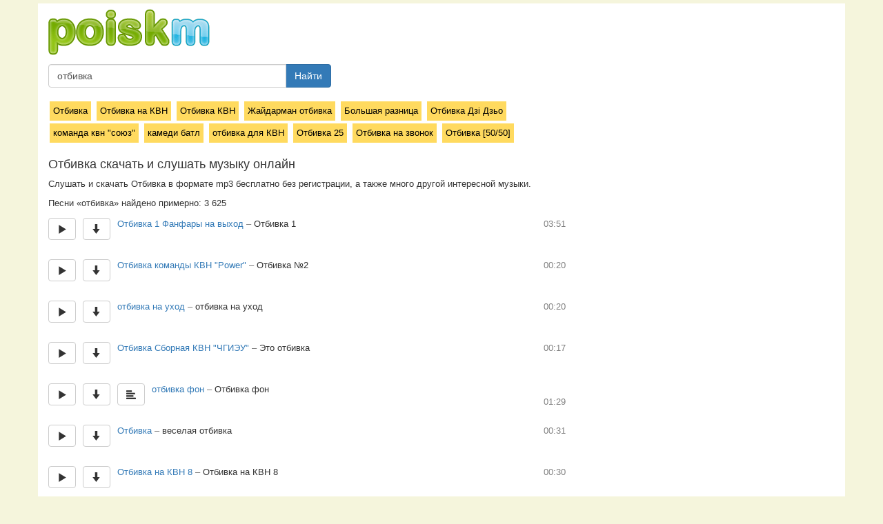

--- FILE ---
content_type: text/html; charset=utf-8
request_url: https://poiskm.net/show/%D0%BE%D1%82%D0%B1%D0%B8%D0%B2%D0%BA%D0%B0
body_size: 10252
content:
<!DOCTYPE html><html lang="ru">
  <head>
    <meta http-equiv="content-type" content="text/html; charset=utf-8" />
	<title>Отбивка - слушать онлайн и скачать музыку бесплатно  - песни</title>
	<link href="/favicon.ico" rel="shortcut icon">
		
		
	<meta name="description" content="Скачать и слушать Отбивка, отбивка, Отбивка на КВН, Отбивка 9, Отбивка КВН, Отбивка №2, отбивка на уход, Отбивка Сборная КВН ЧГИЭУ, Отбивка на КВН 8, Отбивка на звонок, отбивка 19, Жайдарман отбивка, Отбивка 11, Отбивка 2, Отбивка 9 крутая трэп, Отбивка - Аня!!!=), отбивка для КВН, Отбивка 1 Фанфары на выход, Отбивка 1, Отбивка команды КВН Power, Это отбивка, отбивка фон , Отбивка фон, Отбивка , веселая отбивка, Отбивка КВН Dave #8">	
	
		
		
	<meta name="viewport" content="width=device-width, initial-scale=1">
	<link rel="stylesheet" href="https://yastatic.net/bootstrap/3.3.1/css/bootstrap.min.css" type="text/css" media="screen" />
	
	<link rel="stylesheet" href="/i/s.css?v=2.1.5" />
	
	<meta name="skype_toolbar" content="skype_toolbar_parser_compatible" />

	<script type="text/javascript" src="https://yastatic.net/jquery/2.1.3/jquery.min.js"></script>
	<script type="text/javascript" src="https://yastatic.net/bootstrap/3.3.1/js/bootstrap.min.js"></script>
	<script type="text/javascript" src="/i/jquery.pjax.js"></script>
	
	<meta name="yandex-verification" content="e93ea39879f7563f" />
	
		
	
	<script type="text/javascript" src="/i/frogorobot_3.js?a1"></script>
	
		  <script src="/i/mediaelementjs/mediaelement-and-player.min.js"></script>		
		

	<link rel="stylesheet" href="/i/mediaelementjs/mediaelementplayer.min.css" />
	<script>
		var test_mode = false;
		
				var json_q = 'отбивка';
				
		var afrog = '7ea40fe617b0f3d454b00d13e71f527a';
		var welcome_page = false;
		
	</script>
	
	<style>


	
	</style>
	
  </head>
  <body>
  <div id="progress-load-page"><div id="progress-load-page-line"></div></div>
  
<div class="allpage">
  
<div id="pjax-container">


	<div class="container main">

<div id="head5">
	<div>
			<a href="/"><img src="/i/poiskm-new4.png" alt="poiskm.net" title="poiskm.net - скачать музыку, слушать онлайн, поиск"></a>
	</div>
	<div>
		<form class="navbar-form navbar-left" role="search" action="/" method="get">
					<input type="hidden" value="searchredirect" name="do">
					<div class="input-group searchinputmy">
						<input type="text" class="form-control search_text" placeholder="Название песни" name="q" value="отбивка">
						<span class="input-group-btn">
							<button type="button" class="btn btn-primary searchgo">Найти</button>
						</span>
					</div>				
		</form>
	</div>
</div>


<div class="row page">
<div class="col-md-8">



	
	
	

	<div class="similar_block"><a class="similaritem" href="/show/отбивка">Отбивка</a> <a class="similaritem" href="/show/отбивка-на-квн">Отбивка на КВН</a> <a class="similaritem" href="/show/отбивка-квн">Отбивка КВН</a> <a class="similaritem" href="/show/жайдарман-отбивка">Жайдарман отбивка</a> <a class="similaritem" href="/show/большая-разница">Большая разница</a> <a class="similaritem" href="/show/отбивка-дз-дзьо">Отбивка Дзі Дзьо </a> <a class="similaritem" href="/show/команда-квн-союз">команда квн "союз"</a> <a class="similaritem" href="/show/камеди-батл">камеди батл</a> <a class="similaritem" href="/show/отбивка-для-квн">отбивка для КВН</a> <a class="similaritem" href="/show/отбивка-25">Отбивка 25</a> <a class="similaritem" href="/show/отбивка-на-звонок">Отбивка на звонок</a> <a class="similaritem" href="/show/отбивка-50-50">Отбивка [50/50]</a> </div><h1 id="h1">Отбивка скачать и слушать музыку онлайн</h1>
<p>Cлушать и скачать Отбивка в формате mp3 бесплатно без регистрации, а также много другой интересной музыки.</p><div id="qinfo"></div>Песни «отбивка» найдено примерно: 3  625  <script>var q_search="отбивка";</script><div id="ajax-list"><div id="song-84908651_270596668" data-songid="84908651_270596668" class="title_wrap">
<div>	
<span title="Слушать онлайн" id="play-84908651_270596668" data-songid="84908651_270596668" data-djson="" data-artist="отбивка-1-фанфары-на-выход" data-title="отбивка-1" data-songhash="2649c80aa7d1b700b16be6dc80f99fe4" data-number="1" class="px btn-default play btn play_n_1">
<span class="glyphicon glyphicon-play" aria-hidden="true"></span>
</span>

<span class="px">
<a title="Скачать" id="audio_src_84908651_270596668" data-songid=84908651_270596668 data-hrf="" download="download" target="_blank" class="btn-default btn download"><span class="glyphicon glyphicon-arrow-down" aria-hidden="true"></span></a>
</span><span class="songname px"><a data-searchitq="отбивка-1-фанфары-на-выход" class="artist-name searchit" href="/show/отбивка-1-фанфары-на-выход">Отбивка 1 Фанфары на выход</a><span class="dash"> – </span><span class="title-name">Отбивка 1</span></span>

<span class="duration">03:51</span>
</div>
<div id="song_info-84908651_270596668" class="song_info"></div>

</div>
<div class="bline"></div><div id="song-59589347_240623710" data-songid="59589347_240623710" class="title_wrap">
<div>	
<span title="Слушать онлайн" id="play-59589347_240623710" data-songid="59589347_240623710" data-djson="" data-artist="отбивка-команды-квн-power" data-title="отбивка-2" data-songhash="2f90b714f951f79391a3d7c980416ad9" data-number="2" class="px btn-default play btn play_n_2">
<span class="glyphicon glyphicon-play" aria-hidden="true"></span>
</span>

<span class="px">
<a title="Скачать" id="audio_src_59589347_240623710" data-songid=59589347_240623710 data-hrf="" download="download" target="_blank" class="btn-default btn download"><span class="glyphicon glyphicon-arrow-down" aria-hidden="true"></span></a>
</span><span class="songname px"><a data-searchitq="отбивка-команды-квн-power" class="artist-name searchit" href="#">Отбивка команды КВН "Power"</a><span class="dash"> – </span><span class="title-name">Отбивка №2</span></span>

<span class="duration">00:20</span>
</div>
<div id="song_info-59589347_240623710" class="song_info"></div>

</div>
<div class="bline"></div><div id="song-101139351_174019180" data-songid="101139351_174019180" class="title_wrap">
<div>	
<span title="Слушать онлайн" id="play-101139351_174019180" data-songid="101139351_174019180" data-djson="" data-artist="отбивка-на-уход" data-title="отбивка-на-уход" data-songhash="35e0211f61069cfbae7a148a3af1023b" data-number="3" class="px btn-default play btn play_n_3">
<span class="glyphicon glyphicon-play" aria-hidden="true"></span>
</span>

<span class="px">
<a title="Скачать" id="audio_src_101139351_174019180" data-songid=101139351_174019180 data-hrf="" download="download" target="_blank" class="btn-default btn download"><span class="glyphicon glyphicon-arrow-down" aria-hidden="true"></span></a>
</span><span class="songname px"><a data-searchitq="отбивка-на-уход" class="artist-name searchit" href="/show/отбивка-на-уход">отбивка на уход</a><span class="dash"> – </span><span class="title-name">отбивка на уход</span></span>

<span class="duration">00:20</span>
</div>
<div id="song_info-101139351_174019180" class="song_info"></div>

</div>
<div class="bline"></div><div id="song-104741072_275120524" data-songid="104741072_275120524" class="title_wrap">
<div>	
<span title="Слушать онлайн" id="play-104741072_275120524" data-songid="104741072_275120524" data-djson="" data-artist="отбивка-сборная-квн-чгиэу" data-title="это-отбивка" data-songhash="e6aedf0804f5b9360538f380677f21e2" data-number="4" class="px btn-default play btn play_n_4">
<span class="glyphicon glyphicon-play" aria-hidden="true"></span>
</span>

<span class="px">
<a title="Скачать" id="audio_src_104741072_275120524" data-songid=104741072_275120524 data-hrf="" download="download" target="_blank" class="btn-default btn download"><span class="glyphicon glyphicon-arrow-down" aria-hidden="true"></span></a>
</span><span class="songname px"><a data-searchitq="отбивка-сборная-квн-чгиэу" class="artist-name searchit" href="/show/отбивка-сборная-квн-чгиэу">Отбивка Сборная КВН "ЧГИЭУ"</a><span class="dash"> – </span><span class="title-name">Это отбивка</span></span>

<span class="duration">00:17</span>
</div>
<div id="song_info-104741072_275120524" class="song_info"></div>

</div>
<div class="bline"></div><div id="song-350723557_441928281" data-songid="350723557_441928281" class="title_wrap">
<div>	
<span title="Слушать онлайн" id="play-350723557_441928281" data-songid="350723557_441928281" data-djson="" data-artist="отбивка-фон" data-title="отбивка-фон" data-songhash="f7903306c1a165c1944e480afe740e4e" data-number="5" class="px btn-default play btn play_n_5">
<span class="glyphicon glyphicon-play" aria-hidden="true"></span>
</span>

<span class="px">
<a title="Скачать" id="audio_src_350723557_441928281" data-songid=350723557_441928281 data-hrf="" download="download" target="_blank" class="btn-default btn download"><span class="glyphicon glyphicon-arrow-down" aria-hidden="true"></span></a>
</span><span class="px">
<a data-lyrid="150860992" class="lyrlink btn-default btn" title="Текст песни"><span class="glyphicon glyphicon-align-left" aria-hidden="true"></span></a>
</span><span class="songname px"><a data-searchitq="отбивка-фон" class="artist-name searchit" href="/show/отбивка-фон">отбивка фон </a><span class="dash"> – </span><span class="title-name">Отбивка фон</span></span>

<span class="duration">01:29</span>
</div>
<div id="song_info-350723557_441928281" class="song_info"></div>

</div>
<div class="bline"></div><div id="song-197153928_302328181" data-songid="197153928_302328181" class="title_wrap">
<div>	
<span title="Слушать онлайн" id="play-197153928_302328181" data-songid="197153928_302328181" data-djson="" data-artist="отбивка" data-title="веселая-отбивка" data-songhash="747c2c98887bc683e1b40d3b22e5f98e" data-number="6" class="px btn-default play btn play_n_6">
<span class="glyphicon glyphicon-play" aria-hidden="true"></span>
</span>

<span class="px">
<a title="Скачать" id="audio_src_197153928_302328181" data-songid=197153928_302328181 data-hrf="" download="download" target="_blank" class="btn-default btn download"><span class="glyphicon glyphicon-arrow-down" aria-hidden="true"></span></a>
</span><span class="songname px"><a data-searchitq="отбивка" class="artist-name searchit" href="/show/отбивка">Отбивка </a><span class="dash"> – </span><span class="title-name">веселая отбивка</span></span>

<span class="duration">00:31</span>
</div>
<div id="song_info-197153928_302328181" class="song_info"></div>

</div>
<div class="bline"></div><div id="song-93376442_84571928" data-songid="93376442_84571928" class="title_wrap">
<div>	
<span title="Слушать онлайн" id="play-93376442_84571928" data-songid="93376442_84571928" data-djson="" data-artist="отбивка-на-квн-8" data-title="отбивка-на-квн-8" data-songhash="e132e41b0e80b0dbe40680c0b38b7f63" data-number="7" class="px btn-default play btn play_n_7">
<span class="glyphicon glyphicon-play" aria-hidden="true"></span>
</span>

<span class="px">
<a title="Скачать" id="audio_src_93376442_84571928" data-songid=93376442_84571928 data-hrf="" download="download" target="_blank" class="btn-default btn download"><span class="glyphicon glyphicon-arrow-down" aria-hidden="true"></span></a>
</span><span class="songname px"><a data-searchitq="отбивка-на-квн-8" class="artist-name searchit" href="/show/отбивка-на-квн-8">Отбивка на КВН 8</a><span class="dash"> – </span><span class="title-name">Отбивка на КВН 8</span></span>

<span class="duration">00:30</span>
</div>
<div id="song_info-93376442_84571928" class="song_info"></div>

</div>
<div class="bline"></div><div id="song-222053918_456239058" data-songid="222053918_456239058" class="title_wrap">
<div>	
<span title="Слушать онлайн" id="play-222053918_456239058" data-songid="222053918_456239058" data-djson="" data-artist="отбивка-на-звонок" data-title="отбивка-квн-dave-8" data-songhash="960c0682e1e72394e2e90ff6abd35535" data-number="8" class="px btn-default play btn play_n_8">
<span class="glyphicon glyphicon-play" aria-hidden="true"></span>
</span>

<span class="px">
<a title="Скачать" id="audio_src_222053918_456239058" data-songid=222053918_456239058 data-hrf="" download="download" target="_blank" class="btn-default btn download"><span class="glyphicon glyphicon-arrow-down" aria-hidden="true"></span></a>
</span><span class="songname px"><a data-searchitq="отбивка-на-звонок" class="artist-name searchit" href="/show/отбивка-на-звонок">Отбивка на звонок</a><span class="dash"> – </span><span class="title-name">Отбивка КВН Dave #8</span></span>

<span class="duration">00:37</span>
</div>
<div id="song_info-222053918_456239058" class="song_info"></div>

</div>
<div class="bline"></div><div id="song-154839731_282936995" data-songid="154839731_282936995" class="title_wrap">
<div>	
<span title="Слушать онлайн" id="play-154839731_282936995" data-songid="154839731_282936995" data-djson="" data-artist="отбивка-спокойная" data-title="отбивка" data-songhash="beba81310621c8e044ba31aadefff8bf" data-number="9" class="px btn-default play btn play_n_9">
<span class="glyphicon glyphicon-play" aria-hidden="true"></span>
</span>

<span class="px">
<a title="Скачать" id="audio_src_154839731_282936995" data-songid=154839731_282936995 data-hrf="" download="download" target="_blank" class="btn-default btn download"><span class="glyphicon glyphicon-arrow-down" aria-hidden="true"></span></a>
</span><span class="songname px"><a data-searchitq="отбивка-спокойная" class="artist-name searchit" href="/show/отбивка-спокойная">Отбивка спокойная</a><span class="dash"> – </span><span class="title-name">отбивка</span></span>

<span class="duration">00:18</span>
</div>
<div id="song_info-154839731_282936995" class="song_info"></div>

</div>
<div class="bline"></div><div id="song-261273686_338176980" data-songid="261273686_338176980" class="title_wrap">
<div>	
<span title="Слушать онлайн" id="play-261273686_338176980" data-songid="261273686_338176980" data-djson="" data-artist="отбивка-для-квн" data-title="лучшая-отбивка-mamama" data-songhash="dcd05f102b81fcfec091078f8ac9c8de" data-number="10" class="px btn-default play btn play_n_10">
<span class="glyphicon glyphicon-play" aria-hidden="true"></span>
</span>

<span class="px">
<a title="Скачать" id="audio_src_261273686_338176980" data-songid=261273686_338176980 data-hrf="" download="download" target="_blank" class="btn-default btn download"><span class="glyphicon glyphicon-arrow-down" aria-hidden="true"></span></a>
</span><span class="songname px"><a data-searchitq="отбивка-для-квн" class="artist-name searchit" href="/show/отбивка-для-квн">ОТБИВКА ДЛЯ КВН</a><span class="dash"> – </span><span class="title-name">Лучшая отбивка (Mamama)</span></span>

<span class="duration">00:22</span>
</div>
<div id="song_info-261273686_338176980" class="song_info"></div>

</div>
<div class="bline"></div><div id="song--16481654_74606585" data-songid="-16481654_74606585" class="title_wrap">
<div>	
<span title="Слушать онлайн" id="play--16481654_74606585" data-songid="-16481654_74606585" data-djson="" data-artist="отбивка-команды-квн" data-title="офигенная-отбивка" data-songhash="4377fb5ca05f95c40f6f7f63426eafe9" data-number="11" class="px btn-default play btn play_n_11">
<span class="glyphicon glyphicon-play" aria-hidden="true"></span>
</span>

<span class="px">
<a title="Скачать" id="audio_src_-16481654_74606585" data-songid=-16481654_74606585 data-hrf="" download="download" target="_blank" class="btn-default btn download"><span class="glyphicon glyphicon-arrow-down" aria-hidden="true"></span></a>
</span><span class="songname px"><a data-searchitq="отбивка-команды-квн" class="artist-name searchit" href="/show/отбивка-команды-квн">Отбивка команды КВН </a><span class="dash"> – </span><span class="title-name">офигенная отбивка</span></span>

<span class="duration">00:37</span>
</div>
<div id="song_info--16481654_74606585" class="song_info"></div>

</div>
<div class="bline"></div><div id="song-59920986_190988861" data-songid="59920986_190988861" class="title_wrap">
<div>	
<span title="Слушать онлайн" id="play-59920986_190988861" data-songid="59920986_190988861" data-djson="" data-artist="отбивка-19" data-title="отбивка-19" data-songhash="4ee1e89f7af99c8477d56600c65f8357" data-number="12" class="px btn-default play btn play_n_12">
<span class="glyphicon glyphicon-play" aria-hidden="true"></span>
</span>

<span class="px">
<a title="Скачать" id="audio_src_59920986_190988861" data-songid=59920986_190988861 data-hrf="" download="download" target="_blank" class="btn-default btn download"><span class="glyphicon glyphicon-arrow-down" aria-hidden="true"></span></a>
</span><span class="songname px"><a data-searchitq="отбивка-19" class="artist-name searchit" href="/show/отбивка-19">отбивка 19</a><span class="dash"> – </span><span class="title-name">отбивка 19</span></span>

<span class="duration">00:15</span>
</div>
<div id="song_info-59920986_190988861" class="song_info"></div>

</div>
<div class="bline"></div><div id="song-139918252_456239105" data-songid="139918252_456239105" class="title_wrap">
<div>	
<span title="Слушать онлайн" id="play-139918252_456239105" data-songid="139918252_456239105" data-djson="" data-artist="отбивка" data-title="19-отбивка-city-lights-lutz" data-songhash="2a6a00f149cc8b0f2494f54674b2ed12" data-number="13" class="px btn-default play btn play_n_13">
<span class="glyphicon glyphicon-play" aria-hidden="true"></span>
</span>

<span class="px">
<a title="Скачать" id="audio_src_139918252_456239105" data-songid=139918252_456239105 data-hrf="" download="download" target="_blank" class="btn-default btn download"><span class="glyphicon glyphicon-arrow-down" aria-hidden="true"></span></a>
</span><span class="songname px"><a data-searchitq="отбивка" class="artist-name searchit" href="/show/отбивка">Отбивка</a><span class="dash"> – </span><span class="title-name">19. Отбивка - City Lights [LutZ]</span></span>

<span class="duration">00:30</span>
</div>
<div id="song_info-139918252_456239105" class="song_info"></div>

</div>
<div class="bline"></div><div id="song-13593400_420324779" data-songid="13593400_420324779" class="title_wrap">
<div>	
<span title="Слушать онлайн" id="play-13593400_420324779" data-songid="13593400_420324779" data-djson="" data-artist="отбивка" data-title="pina-colada-boy-веселая-отбивка" data-songhash="88a277aecef6f987149c70a2d251a9ba" data-number="14" class="px btn-default play btn play_n_14">
<span class="glyphicon glyphicon-play" aria-hidden="true"></span>
</span>

<span class="px">
<a title="Скачать" id="audio_src_13593400_420324779" data-songid=13593400_420324779 data-hrf="" download="download" target="_blank" class="btn-default btn download"><span class="glyphicon glyphicon-arrow-down" aria-hidden="true"></span></a>
</span><span class="songname px"><a data-searchitq="отбивка" class="artist-name searchit" href="/show/отбивка">Отбивка</a><span class="dash"> – </span><span class="title-name">Pina Colada Boy (веселая отбивка)</span></span>

<span class="duration">00:31</span>
</div>
<div id="song_info-13593400_420324779" class="song_info"></div>

</div>
<div class="bline"></div><div id="song-164390790_314470675" data-songid="164390790_314470675" class="title_wrap">
<div>	
<span title="Слушать онлайн" id="play-164390790_314470675" data-songid="164390790_314470675" data-djson="" data-artist="отбивка-квн-seven" data-title="отбивка" data-songhash="14c09a35a7c8a8983932f47b6b91f3ca" data-number="15" class="px btn-default play btn play_n_15">
<span class="glyphicon glyphicon-play" aria-hidden="true"></span>
</span>

<span class="px">
<a title="Скачать" id="audio_src_164390790_314470675" data-songid=164390790_314470675 data-hrf="" download="download" target="_blank" class="btn-default btn download"><span class="glyphicon glyphicon-arrow-down" aria-hidden="true"></span></a>
</span><span class="songname px"><a data-searchitq="отбивка-квн-seven" class="artist-name searchit" href="#">Отбивка КВН Seven+</a><span class="dash"> – </span><span class="title-name"> Отбивка </span></span>

<span class="duration">00:34</span>
</div>
<div id="song_info-164390790_314470675" class="song_info"></div>

</div>
<div class="bline"></div><div id="song-2000293249_282431156" data-songid="2000293249_282431156" class="title_wrap">
<div>	
<span title="Слушать онлайн" id="play-2000293249_282431156" data-songid="2000293249_282431156" data-djson="" data-artist="жайдарман-отбивка" data-title="отбивка" data-songhash="406921a4437249f3463ff66958a1ac16" data-number="16" class="px btn-default play btn play_n_16">
<span class="glyphicon glyphicon-play" aria-hidden="true"></span>
</span>

<span class="px">
<a title="Скачать" id="audio_src_2000293249_282431156" data-songid=2000293249_282431156 data-hrf="" download="download" target="_blank" class="btn-default btn download"><span class="glyphicon glyphicon-arrow-down" aria-hidden="true"></span></a>
</span><span class="songname px"><a data-searchitq="жайдарман-отбивка" class="artist-name searchit" href="/show/жайдарман-отбивка">Жайдарман отбивка</a><span class="dash"> – </span><span class="title-name">отбивка</span></span>

<span class="duration">00:31</span>
</div>
<div id="song_info-2000293249_282431156" class="song_info"></div>

</div>
<div class="bline"></div><div id="song-228985987_356287151" data-songid="228985987_356287151" class="title_wrap">
<div>	
<span title="Слушать онлайн" id="play-228985987_356287151" data-songid="228985987_356287151" data-djson="" data-artist="отбивка-аксу" data-title="отбивка-аксу-главный" data-songhash="485db07bbad5d8c92e50eca378591db1" data-number="17" class="px btn-default play btn play_n_17">
<span class="glyphicon glyphicon-play" aria-hidden="true"></span>
</span>

<span class="px">
<a title="Скачать" id="audio_src_228985987_356287151" data-songid=228985987_356287151 data-hrf="" download="download" target="_blank" class="btn-default btn download"><span class="glyphicon glyphicon-arrow-down" aria-hidden="true"></span></a>
</span><span class="songname px"><a data-searchitq="отбивка-аксу" class="artist-name searchit" href="/show/отбивка-аксу">отбивка аксу</a><span class="dash"> – </span><span class="title-name">отбивка аксу (главный)</span></span>

<span class="duration">00:32</span>
</div>
<div id="song_info-228985987_356287151" class="song_info"></div>

</div>
<div class="bline"></div><div id="song-320990324_416702066" data-songid="320990324_416702066" class="title_wrap">
<div>	
<span title="Слушать онлайн" id="play-320990324_416702066" data-songid="320990324_416702066" data-djson="" data-artist="отбивка" data-title="отбивка" data-songhash="0caff2a7715d80d5cac153b82c094622" data-number="18" class="px btn-default play btn play_n_18">
<span class="glyphicon glyphicon-play" aria-hidden="true"></span>
</span>

<span class="px">
<a title="Скачать" id="audio_src_320990324_416702066" data-songid=320990324_416702066 data-hrf="" download="download" target="_blank" class="btn-default btn download"><span class="glyphicon glyphicon-arrow-down" aria-hidden="true"></span></a>
</span><span class="songname px"><a data-searchitq="отбивка" class="artist-name searchit" href="/show/отбивка">отбивка</a><span class="dash"> – </span><span class="title-name">отбивка</span></span>

<span class="duration">00:23</span>
</div>
<div id="song_info-320990324_416702066" class="song_info"></div>

</div>
<div class="bline"></div><div id="song--68367909_270344612" data-songid="-68367909_270344612" class="title_wrap">
<div>	
<span title="Слушать онлайн" id="play--68367909_270344612" data-songid="-68367909_270344612" data-djson="" data-artist="отбивка-11" data-title="отбивка-11" data-songhash="330b088a73f0bdbdf23cc30a0f4d9918" data-number="19" class="px btn-default play btn play_n_19">
<span class="glyphicon glyphicon-play" aria-hidden="true"></span>
</span>

<span class="px">
<a title="Скачать" id="audio_src_-68367909_270344612" data-songid=-68367909_270344612 data-hrf="" download="download" target="_blank" class="btn-default btn download"><span class="glyphicon glyphicon-arrow-down" aria-hidden="true"></span></a>
</span><span class="px">
<a data-lyrid="159415459" class="lyrlink btn-default btn" title="Текст песни"><span class="glyphicon glyphicon-align-left" aria-hidden="true"></span></a>
</span><span class="songname px"><a data-searchitq="отбивка-11" class="artist-name searchit" href="/show/отбивка-11">Отбивка 11</a><span class="dash"> – </span><span class="title-name">Отбивка 11</span></span>

<span class="duration">00:33</span>
</div>
<div id="song_info--68367909_270344612" class="song_info"></div>

</div>
<div class="bline"></div><div id="song-73072225_88485103" data-songid="73072225_88485103" class="title_wrap">
<div>	
<span title="Слушать онлайн" id="play-73072225_88485103" data-songid="73072225_88485103" data-djson="" data-artist="отбивка-11" data-title="отбивка" data-songhash="6793c1a6bf5ea6cd9e2f338e4cb1a633" data-number="20" class="px btn-default play btn play_n_20">
<span class="glyphicon glyphicon-play" aria-hidden="true"></span>
</span>

<span class="px">
<a title="Скачать" id="audio_src_73072225_88485103" data-songid=73072225_88485103 data-hrf="" download="download" target="_blank" class="btn-default btn download"><span class="glyphicon glyphicon-arrow-down" aria-hidden="true"></span></a>
</span><span class="songname px"><a data-searchitq="отбивка-11" class="artist-name searchit" href="/show/отбивка-11">отбивка №11</a><span class="dash"> – </span><span class="title-name">Отбивка</span></span>

<span class="duration">00:31</span>
</div>
<div id="song_info-73072225_88485103" class="song_info"></div>

</div>
<div class="bline"></div><div id="song--68367909_270344995" data-songid="-68367909_270344995" class="title_wrap">
<div>	
<span title="Слушать онлайн" id="play--68367909_270344995" data-songid="-68367909_270344995" data-djson="" data-artist="отбивка-2" data-title="отбивка-2" data-songhash="9540c412d680c4d50a8f301a6a3b59b5" data-number="21" class="px btn-default play btn play_n_21">
<span class="glyphicon glyphicon-play" aria-hidden="true"></span>
</span>

<span class="px">
<a title="Скачать" id="audio_src_-68367909_270344995" data-songid=-68367909_270344995 data-hrf="" download="download" target="_blank" class="btn-default btn download"><span class="glyphicon glyphicon-arrow-down" aria-hidden="true"></span></a>
</span><span class="px">
<a data-lyrid="159414284" class="lyrlink btn-default btn" title="Текст песни"><span class="glyphicon glyphicon-align-left" aria-hidden="true"></span></a>
</span><span class="songname px"><a data-searchitq="отбивка-2" class="artist-name searchit" href="/show/отбивка-2">Отбивка 2</a><span class="dash"> – </span><span class="title-name">Отбивка 2</span></span>

<span class="duration">00:30</span>
</div>
<div id="song_info--68367909_270344995" class="song_info"></div>

</div>
<div class="bline"></div><div id="song-90908705_456239283" data-songid="90908705_456239283" class="title_wrap">
<div>	
<span title="Слушать онлайн" id="play-90908705_456239283" data-songid="90908705_456239283" data-djson="" data-artist="отбивка-9" data-title="отбивка-9-крутая-трэп" data-songhash="3243054e4526547d3d11348d547679fd" data-number="22" class="px btn-default play btn play_n_22">
<span class="glyphicon glyphicon-play" aria-hidden="true"></span>
</span>

<span class="px">
<a title="Скачать" id="audio_src_90908705_456239283" data-songid=90908705_456239283 data-hrf="" download="download" target="_blank" class="btn-default btn download"><span class="glyphicon glyphicon-arrow-down" aria-hidden="true"></span></a>
</span><span class="songname px"><a data-searchitq="отбивка-9" class="artist-name searchit" href="/show/отбивка-9">Отбивка 9</a><span class="dash"> – </span><span class="title-name">Отбивка 9 крутая трэп</span></span>

<span class="duration">00:30</span>
</div>
<div id="song_info-90908705_456239283" class="song_info"></div>

</div>
<div class="bline"></div><div id="song-90908705_456239283" data-songid="90908705_456239283" class="title_wrap">
<div>	
<span title="Слушать онлайн" id="play-90908705_456239283" data-songid="90908705_456239283" data-djson="" data-artist="отбивка-9" data-title="отбивка-9-крутая-трэп" data-songhash="3243054e4526547d3d11348d547679fd" data-number="23" class="px btn-default play btn play_n_23">
<span class="glyphicon glyphicon-play" aria-hidden="true"></span>
</span>

<span class="px">
<a title="Скачать" id="audio_src_90908705_456239283" data-songid=90908705_456239283 data-hrf="" download="download" target="_blank" class="btn-default btn download"><span class="glyphicon glyphicon-arrow-down" aria-hidden="true"></span></a>
</span><span class="songname px"><a data-searchitq="отбивка-9" class="artist-name searchit" href="/show/отбивка-9">Отбивка 9</a><span class="dash"> – </span><span class="title-name">Отбивка 9 крутая трэп</span></span>

<span class="duration">00:30</span>
</div>
<div id="song_info-90908705_456239283" class="song_info"></div>

</div>
<div class="bline"></div><div id="song-166236498_180236306" data-songid="166236498_180236306" class="title_wrap">
<div>	
<span title="Слушать онлайн" id="play-166236498_180236306" data-songid="166236498_180236306" data-djson="" data-artist="отбивка-на-квн" data-title="отбивка-9" data-songhash="a7617cfaf3e414f796167fb21f3b27b2" data-number="24" class="px btn-default play btn play_n_24">
<span class="glyphicon glyphicon-play" aria-hidden="true"></span>
</span>

<span class="px">
<a title="Скачать" id="audio_src_166236498_180236306" data-songid=166236498_180236306 data-hrf="" download="download" target="_blank" class="btn-default btn download"><span class="glyphicon glyphicon-arrow-down" aria-hidden="true"></span></a>
</span><span class="px">
<a data-lyrid="47760931" class="lyrlink btn-default btn" title="Текст песни"><span class="glyphicon glyphicon-align-left" aria-hidden="true"></span></a>
</span><span class="songname px"><a data-searchitq="отбивка-на-квн" class="artist-name searchit" href="/show/отбивка-на-квн">Отбивка на КВН</a><span class="dash"> – </span><span class="title-name">Отбивка 9</span></span>

<span class="duration">00:49</span>
</div>
<div id="song_info-166236498_180236306" class="song_info"></div>

</div>
<div class="bline"></div><div id="song-166236498_180236306" data-songid="166236498_180236306" class="title_wrap">
<div>	
<span title="Слушать онлайн" id="play-166236498_180236306" data-songid="166236498_180236306" data-djson="" data-artist="отбивка-на-квн" data-title="отбивка-9" data-songhash="a7617cfaf3e414f796167fb21f3b27b2" data-number="25" class="px btn-default play btn play_n_25">
<span class="glyphicon glyphicon-play" aria-hidden="true"></span>
</span>

<span class="px">
<a title="Скачать" id="audio_src_166236498_180236306" data-songid=166236498_180236306 data-hrf="" download="download" target="_blank" class="btn-default btn download"><span class="glyphicon glyphicon-arrow-down" aria-hidden="true"></span></a>
</span><span class="px">
<a data-lyrid="47760931" class="lyrlink btn-default btn" title="Текст песни"><span class="glyphicon glyphicon-align-left" aria-hidden="true"></span></a>
</span><span class="songname px"><a data-searchitq="отбивка-на-квн" class="artist-name searchit" href="/show/отбивка-на-квн">Отбивка на КВН</a><span class="dash"> – </span><span class="title-name">Отбивка 9</span></span>

<span class="duration">00:49</span>
</div>
<div id="song_info-166236498_180236306" class="song_info"></div>

</div>
<div class="bline"></div><div id="song-55440529_141736902" data-songid="55440529_141736902" class="title_wrap">
<div>	
<span title="Слушать онлайн" id="play-55440529_141736902" data-songid="55440529_141736902" data-djson="" data-artist="02-отбивка" data-title="отбивка" data-songhash="df195ee0633ba048bebdffc26b296765" data-number="26" class="px btn-default play btn play_n_26">
<span class="glyphicon glyphicon-play" aria-hidden="true"></span>
</span>

<span class="px">
<a title="Скачать" id="audio_src_55440529_141736902" data-songid=55440529_141736902 data-hrf="" download="download" target="_blank" class="btn-default btn download"><span class="glyphicon glyphicon-arrow-down" aria-hidden="true"></span></a>
</span><span class="songname px"><a data-searchitq="02-отбивка" class="artist-name searchit" href="/show/02-отбивка">02. отбивка</a><span class="dash"> – </span><span class="title-name">отбивка</span></span>

<span class="duration">00:16</span>
</div>
<div id="song_info-55440529_141736902" class="song_info"></div>

</div>
<div class="bline"></div><div id="song-210879484_381904633" data-songid="210879484_381904633" class="title_wrap">
<div>	
<span title="Слушать онлайн" id="play-210879484_381904633" data-songid="210879484_381904633" data-djson="" data-artist="отбивка-быстрая-выход-уход" data-title="отбивка-2" data-songhash="d9edf7e08e2f7808d5f53f2ce3f09057" data-number="27" class="px btn-default play btn play_n_27">
<span class="glyphicon glyphicon-play" aria-hidden="true"></span>
</span>

<span class="px">
<a title="Скачать" id="audio_src_210879484_381904633" data-songid=210879484_381904633 data-hrf="" download="download" target="_blank" class="btn-default btn download"><span class="glyphicon glyphicon-arrow-down" aria-hidden="true"></span></a>
</span><span class="px">
<a data-lyrid="108905327" class="lyrlink btn-default btn" title="Текст песни"><span class="glyphicon glyphicon-align-left" aria-hidden="true"></span></a>
</span><span class="songname px"><a data-searchitq="отбивка-быстрая-выход-уход" class="artist-name searchit" href="/show/отбивка-быстрая-выход-уход">отбивка быстрая (выход уход)</a><span class="dash"> – </span><span class="title-name">Отбивка №2</span></span>

<span class="duration">00:29</span>
</div>
<div id="song_info-210879484_381904633" class="song_info"></div>

</div>
<div class="bline"></div><div id="song-120006678_204279314" data-songid="120006678_204279314" class="title_wrap">
<div>	
<span title="Слушать онлайн" id="play-120006678_204279314" data-songid="120006678_204279314" data-djson="" data-artist="отбивка-на-квн" data-title="отбивка-6" data-songhash="779312aa8ed193673dee31a43292e84a" data-number="28" class="px btn-default play btn play_n_28">
<span class="glyphicon glyphicon-play" aria-hidden="true"></span>
</span>

<span class="px">
<a title="Скачать" id="audio_src_120006678_204279314" data-songid=120006678_204279314 data-hrf="" download="download" target="_blank" class="btn-default btn download"><span class="glyphicon glyphicon-arrow-down" aria-hidden="true"></span></a>
</span><span class="px">
<a data-lyrid="47760578" class="lyrlink btn-default btn" title="Текст песни"><span class="glyphicon glyphicon-align-left" aria-hidden="true"></span></a>
</span><span class="songname px"><a data-searchitq="отбивка-на-квн" class="artist-name searchit" href="/show/отбивка-на-квн">Отбивка на КВН</a><span class="dash"> – </span><span class="title-name">Отбивка 6</span></span>

<span class="duration">00:20</span>
</div>
<div id="song_info-120006678_204279314" class="song_info"></div>

</div>
<div class="bline"></div><div id="song-5841547_86168221" data-songid="5841547_86168221" class="title_wrap">
<div>	
<span title="Слушать онлайн" id="play-5841547_86168221" data-songid="5841547_86168221" data-djson="" data-artist="наша-отбивка" data-title="отбивка-каманды-поролон" data-songhash="70663957b62f39191916eeb08274414b" data-number="29" class="px btn-default play btn play_n_29">
<span class="glyphicon glyphicon-play" aria-hidden="true"></span>
</span>

<span class="px">
<a title="Скачать" id="audio_src_5841547_86168221" data-songid=5841547_86168221 data-hrf="" download="download" target="_blank" class="btn-default btn download"><span class="glyphicon glyphicon-arrow-down" aria-hidden="true"></span></a>
</span><span class="songname px"><a data-searchitq="наша-отбивка" class="artist-name searchit" href="/show/наша-отбивка">НАША ОТБИВКА</a><span class="dash"> – </span><span class="title-name">Отбивка каманды поролон</span></span>

<span class="duration">03:27</span>
</div>
<div id="song_info-5841547_86168221" class="song_info"></div>

</div>
<div class="bline"></div><div id="song-168724143_456239270" data-songid="168724143_456239270" class="title_wrap">
<div>	
<span title="Слушать онлайн" id="play-168724143_456239270" data-songid="168724143_456239270" data-djson="" data-artist="отбивка" data-title="ты-моя-главная-отбивка" data-songhash="611fe89379246442a8b0d1bf211db63b" data-number="30" class="px btn-default play btn play_n_30">
<span class="glyphicon glyphicon-play" aria-hidden="true"></span>
</span>

<span class="px">
<a title="Скачать" id="audio_src_168724143_456239270" data-songid=168724143_456239270 data-hrf="" download="download" target="_blank" class="btn-default btn download"><span class="glyphicon glyphicon-arrow-down" aria-hidden="true"></span></a>
</span><span class="songname px"><a data-searchitq="отбивка" class="artist-name searchit" href="/show/отбивка">Отбивка</a><span class="dash"> – </span><span class="title-name">Ты моя(Главная отбивка)</span></span>

<span class="duration">00:13</span>
</div>
<div id="song_info-168724143_456239270" class="song_info"></div>

</div>
<div class="bline"></div><div id="song--46947250_181311858" data-songid="-46947250_181311858" class="title_wrap">
<div>	
<span title="Слушать онлайн" id="play--46947250_181311858" data-songid="-46947250_181311858" data-djson="" data-artist="отбивка-аня" data-title="отбивка-аня" data-songhash="741b46be8ebac0bbaf00d315b25ff898" data-number="31" class="px btn-default play btn play_n_31">
<span class="glyphicon glyphicon-play" aria-hidden="true"></span>
</span>

<span class="px">
<a title="Скачать" id="audio_src_-46947250_181311858" data-songid=-46947250_181311858 data-hrf="" download="download" target="_blank" class="btn-default btn download"><span class="glyphicon glyphicon-arrow-down" aria-hidden="true"></span></a>
</span><span class="songname px"><a data-searchitq="отбивка-аня" class="artist-name searchit" href="/show/отбивка-аня">Отбивка - Аня!!!=)</a><span class="dash"> – </span><span class="title-name">Отбивка - Аня!!!=)</span></span>

<span class="duration">00:38</span>
</div>
<div id="song_info--46947250_181311858" class="song_info"></div>

</div>
<div class="bline"></div><div id="song-229755143_327765401" data-songid="229755143_327765401" class="title_wrap">
<div>	
<span title="Слушать онлайн" id="play-229755143_327765401" data-songid="229755143_327765401" data-djson="" data-artist="жайдарман-отбивка" data-title="8789" data-songhash="770ee2a86dbcd851769034754890751f" data-number="32" class="px btn-default play btn play_n_32">
<span class="glyphicon glyphicon-play" aria-hidden="true"></span>
</span>

<span class="px">
<a title="Скачать" id="audio_src_229755143_327765401" data-songid=229755143_327765401 data-hrf="" download="download" target="_blank" class="btn-default btn download"><span class="glyphicon glyphicon-arrow-down" aria-hidden="true"></span></a>
</span><span class="songname px"><a data-searchitq="жайдарман-отбивка" class="artist-name searchit" href="/show/жайдарман-отбивка">Жайдарман отбивка</a><span class="dash"> – </span><span class="title-name">8789</span></span>

<span class="duration">00:29</span>
</div>
<div id="song_info-229755143_327765401" class="song_info"></div>

</div>
<div class="bline"></div><div id="song--13441231_254872440" data-songid="-13441231_254872440" class="title_wrap">
<div>	
<span title="Слушать онлайн" id="play--13441231_254872440" data-songid="-13441231_254872440" data-djson="" data-artist="отбивка" data-title="я-тебя-забыла-evan-thompson" data-songhash="5b226b82ad474a32cda37a45aa056b1f" data-number="33" class="px btn-default play btn play_n_33">
<span class="glyphicon glyphicon-play" aria-hidden="true"></span>
</span>

<span class="px">
<a title="Скачать" id="audio_src_-13441231_254872440" data-songid=-13441231_254872440 data-hrf="" download="download" target="_blank" class="btn-default btn download"><span class="glyphicon glyphicon-arrow-down" aria-hidden="true"></span></a>
</span><span class="px">
<a data-lyrid="144574741" class="lyrlink btn-default btn" title="Текст песни"><span class="glyphicon glyphicon-align-left" aria-hidden="true"></span></a>
</span><span class="songname px"><a data-searchitq="отбивка" class="artist-name searchit" href="/show/отбивка">Отбивка</a><span class="dash"> – </span><span class="title-name">Я Тебя Забыла [Evan Thompson]</span></span>

<span class="duration">00:41</span>
</div>
<div id="song_info--13441231_254872440" class="song_info"></div>

</div>
<div class="bline"></div><div id="song--13441231_347800905" data-songid="-13441231_347800905" class="title_wrap">
<div>	
<span title="Слушать онлайн" id="play--13441231_347800905" data-songid="-13441231_347800905" data-djson="" data-artist="отбивка" data-title="awela-hey-михаил-брюхов" data-songhash="be7d8560078790701686103f9b616ac8" data-number="34" class="px btn-default play btn play_n_34">
<span class="glyphicon glyphicon-play" aria-hidden="true"></span>
</span>

<span class="px">
<a title="Скачать" id="audio_src_-13441231_347800905" data-songid=-13441231_347800905 data-hrf="" download="download" target="_blank" class="btn-default btn download"><span class="glyphicon glyphicon-arrow-down" aria-hidden="true"></span></a>
</span><span class="px">
<a data-lyrid="235922571" class="lyrlink btn-default btn" title="Текст песни"><span class="glyphicon glyphicon-align-left" aria-hidden="true"></span></a>
</span><span class="songname px"><a data-searchitq="отбивка" class="artist-name searchit" href="/show/отбивка">Отбивка</a><span class="dash"> – </span><span class="title-name">Awela Hey [Михаил Брюхов]</span></span>

<span class="duration">00:15</span>
</div>
<div id="song_info--13441231_347800905" class="song_info"></div>

</div>
<div class="bline"></div><div id="song--23619759_96005614" data-songid="-23619759_96005614" class="title_wrap">
<div>	
<span title="Слушать онлайн" id="play--23619759_96005614" data-songid="-23619759_96005614" data-djson="" data-artist="квн-отбивка-команди-back-on" data-title="денег-нет" data-songhash="9054f519f9bea321d1a73a492144cfbb" data-number="35" class="px btn-default play btn play_n_35">
<span class="glyphicon glyphicon-play" aria-hidden="true"></span>
</span>

<span class="px">
<a title="Скачать" id="audio_src_-23619759_96005614" data-songid=-23619759_96005614 data-hrf="" download="download" target="_blank" class="btn-default btn download"><span class="glyphicon glyphicon-arrow-down" aria-hidden="true"></span></a>
</span><span class="songname px"><a data-searchitq="квн-отбивка-команди-back-on" class="artist-name searchit" href="#">КВН отбивка команди Back-oN</a><span class="dash"> – </span><span class="title-name">денег нет</span></span>

<span class="duration">00:27</span>
</div>
<div id="song_info--23619759_96005614" class="song_info"></div>

</div>
<div class="bline"></div><div id="song-67260156_219069700" data-songid="67260156_219069700" class="title_wrap">
<div>	
<span title="Слушать онлайн" id="play-67260156_219069700" data-songid="67260156_219069700" data-djson="" data-artist="отбивка" data-title="лас-вегас" data-songhash="6fc18c1ff39bf5edba8adde6a86e4ec8" data-number="36" class="px btn-default play btn play_n_36">
<span class="glyphicon glyphicon-play" aria-hidden="true"></span>
</span>

<span class="px">
<a title="Скачать" id="audio_src_67260156_219069700" data-songid=67260156_219069700 data-hrf="" download="download" target="_blank" class="btn-default btn download"><span class="glyphicon glyphicon-arrow-down" aria-hidden="true"></span></a>
</span><span class="songname px"><a data-searchitq="отбивка" class="artist-name searchit" href="/show/отбивка">отбивка</a><span class="dash"> – </span><span class="title-name">лас вегас</span></span>

<span class="duration">00:16</span>
</div>
<div id="song_info-67260156_219069700" class="song_info"></div>

</div>
<div class="bline"></div><div id="song--13441231_405059095" data-songid="-13441231_405059095" class="title_wrap">
<div>	
<span title="Слушать онлайн" id="play--13441231_405059095" data-songid="-13441231_405059095" data-djson="" data-artist="отбивка" data-title="jamilah-evan-thompson" data-songhash="83ed13fc6af41471727d953a6a576850" data-number="37" class="px btn-default play btn play_n_37">
<span class="glyphicon glyphicon-play" aria-hidden="true"></span>
</span>

<span class="px">
<a title="Скачать" id="audio_src_-13441231_405059095" data-songid=-13441231_405059095 data-hrf="" download="download" target="_blank" class="btn-default btn download"><span class="glyphicon glyphicon-arrow-down" aria-hidden="true"></span></a>
</span><span class="px">
<a data-lyrid="285914614" class="lyrlink btn-default btn" title="Текст песни"><span class="glyphicon glyphicon-align-left" aria-hidden="true"></span></a>
</span><span class="songname px"><a data-searchitq="отбивка" class="artist-name searchit" href="/show/отбивка">Отбивка</a><span class="dash"> – </span><span class="title-name">Jamilah [Evan Thompson]</span></span>

<span class="duration">00:44</span>
</div>
<div id="song_info--13441231_405059095" class="song_info"></div>

</div>
<div class="bline"></div><div id="song--13441231_254296324" data-songid="-13441231_254296324" class="title_wrap">
<div>	
<span title="Слушать онлайн" id="play--13441231_254296324" data-songid="-13441231_254296324" data-djson="" data-artist="отбивка" data-title="где-я-ver-1-evan-thompson" data-songhash="18be3077f03f51281c5871aac7755f21" data-number="38" class="px btn-default play btn play_n_38">
<span class="glyphicon glyphicon-play" aria-hidden="true"></span>
</span>

<span class="px">
<a title="Скачать" id="audio_src_-13441231_254296324" data-songid=-13441231_254296324 data-hrf="" download="download" target="_blank" class="btn-default btn download"><span class="glyphicon glyphicon-arrow-down" aria-hidden="true"></span></a>
</span><span class="px">
<a data-lyrid="152051349" class="lyrlink btn-default btn" title="Текст песни"><span class="glyphicon glyphicon-align-left" aria-hidden="true"></span></a>
</span><span class="songname px"><a data-searchitq="отбивка" class="artist-name searchit" href="/show/отбивка">Отбивка</a><span class="dash"> – </span><span class="title-name">Где я (ver. 1) [Evan Thompson]</span></span>

<span class="duration">00:14</span>
</div>
<div id="song_info--13441231_254296324" class="song_info"></div>

</div>
<div class="bline"></div><div id="song-21256354_324875819" data-songid="21256354_324875819" class="title_wrap">
<div>	
<span title="Слушать онлайн" id="play-21256354_324875819" data-songid="21256354_324875819" data-djson="" data-artist="отбивка-на-квн" data-title="выход-ведущих" data-songhash="f4d8c91d45d8cc6cb8d11a109bfc1567" data-number="39" class="px btn-default play btn play_n_39">
<span class="glyphicon glyphicon-play" aria-hidden="true"></span>
</span>

<span class="px">
<a title="Скачать" id="audio_src_21256354_324875819" data-songid=21256354_324875819 data-hrf="" download="download" target="_blank" class="btn-default btn download"><span class="glyphicon glyphicon-arrow-down" aria-hidden="true"></span></a>
</span><span class="songname px"><a data-searchitq="отбивка-на-квн" class="artist-name searchit" href="/show/отбивка-на-квн">Отбивка на КВН</a><span class="dash"> – </span><span class="title-name">Выход ведущих</span></span>

<span class="duration">01:36</span>
</div>
<div id="song_info-21256354_324875819" class="song_info"></div>

</div>
<div class="bline"></div><div id="song-275629218_316929507" data-songid="275629218_316929507" class="title_wrap">
<div>	
<span title="Слушать онлайн" id="play-275629218_316929507" data-songid="275629218_316929507" data-djson="" data-artist="отбивка" data-title="алилуйя" data-songhash="41d24f8ca43e455ddf499d49218314ac" data-number="40" class="px btn-default play btn play_n_40">
<span class="glyphicon glyphicon-play" aria-hidden="true"></span>
</span>

<span class="px">
<a title="Скачать" id="audio_src_275629218_316929507" data-songid=275629218_316929507 data-hrf="" download="download" target="_blank" class="btn-default btn download"><span class="glyphicon glyphicon-arrow-down" aria-hidden="true"></span></a>
</span><span class="px">
<a data-lyrid="2399600" class="lyrlink btn-default btn" title="Текст песни"><span class="glyphicon glyphicon-align-left" aria-hidden="true"></span></a>
</span><span class="songname px"><a data-searchitq="отбивка" class="artist-name searchit" href="/show/отбивка">Отбивка</a><span class="dash"> – </span><span class="title-name">Алилуйя</span></span>

<span class="duration">00:27</span>
</div>
<div id="song_info-275629218_316929507" class="song_info"></div>

</div>
<div class="bline"></div><div id="song--13441231_254872507" data-songid="-13441231_254872507" class="title_wrap">
<div>	
<span title="Слушать онлайн" id="play--13441231_254872507" data-songid="-13441231_254872507" data-djson="" data-artist="отбивка" data-title="портофино-evan-thompson" data-songhash="1c66d2a92dd57e2b8b13b874918bed8f" data-number="41" class="px btn-default play btn play_n_41">
<span class="glyphicon glyphicon-play" aria-hidden="true"></span>
</span>

<span class="px">
<a title="Скачать" id="audio_src_-13441231_254872507" data-songid=-13441231_254872507 data-hrf="" download="download" target="_blank" class="btn-default btn download"><span class="glyphicon glyphicon-arrow-down" aria-hidden="true"></span></a>
</span><span class="px">
<a data-lyrid="144574774" class="lyrlink btn-default btn" title="Текст песни"><span class="glyphicon glyphicon-align-left" aria-hidden="true"></span></a>
</span><span class="songname px"><a data-searchitq="отбивка" class="artist-name searchit" href="/show/отбивка">Отбивка</a><span class="dash"> – </span><span class="title-name">Портофино [Evan Thompson]</span></span>

<span class="duration">00:30</span>
</div>
<div id="song_info--13441231_254872507" class="song_info"></div>

</div>
<div class="bline"></div><div id="song-38255412_167716351" data-songid="38255412_167716351" class="title_wrap">
<div>	
<span title="Слушать онлайн" id="play-38255412_167716351" data-songid="38255412_167716351" data-djson="" data-artist="отбивка-квн" data-title="плохая-компания" data-songhash="e77b99abddd4c811881617c92d1570f9" data-number="42" class="px btn-default play btn play_n_42">
<span class="glyphicon glyphicon-play" aria-hidden="true"></span>
</span>

<span class="px">
<a title="Скачать" id="audio_src_38255412_167716351" data-songid=38255412_167716351 data-hrf="" download="download" target="_blank" class="btn-default btn download"><span class="glyphicon glyphicon-arrow-down" aria-hidden="true"></span></a>
</span><span class="songname px"><a data-searchitq="отбивка-квн" class="artist-name searchit" href="/show/отбивка-квн">Отбивка КВН</a><span class="dash"> – </span><span class="title-name">Плохая компания</span></span>

<span class="duration">00:27</span>
</div>
<div id="song_info-38255412_167716351" class="song_info"></div>

</div>
<div class="bline"></div><div id="song-139145367_312615202" data-songid="139145367_312615202" class="title_wrap">
<div>	
<span title="Слушать онлайн" id="play-139145367_312615202" data-songid="139145367_312615202" data-djson="" data-artist="отбивка" data-title="new-thang-саламалейкум" data-songhash="5c54c5b38541ed5a569d8c662c1d4542" data-number="43" class="px btn-default play btn play_n_43">
<span class="glyphicon glyphicon-play" aria-hidden="true"></span>
</span>

<span class="px">
<a title="Скачать" id="audio_src_139145367_312615202" data-songid=139145367_312615202 data-hrf="" download="download" target="_blank" class="btn-default btn download"><span class="glyphicon glyphicon-arrow-down" aria-hidden="true"></span></a>
</span><span class="songname px"><a data-searchitq="отбивка" class="artist-name searchit" href="/show/отбивка">Отбивка</a><span class="dash"> – </span><span class="title-name">New Thang (Саламалейкум)</span></span>

<span class="duration">00:22</span>
</div>
<div id="song_info-139145367_312615202" class="song_info"></div>

</div>
<div class="bline"></div><div id="song-20328109_134194290" data-songid="20328109_134194290" class="title_wrap">
<div>	
<span title="Слушать онлайн" id="play-20328109_134194290" data-songid="20328109_134194290" data-djson="" data-artist="отбивка-для-квн" data-title="7" data-songhash="36617022f612ae11e0d5eff21a512903" data-number="44" class="px btn-default play btn play_n_44">
<span class="glyphicon glyphicon-play" aria-hidden="true"></span>
</span>

<span class="px">
<a title="Скачать" id="audio_src_20328109_134194290" data-songid=20328109_134194290 data-hrf="" download="download" target="_blank" class="btn-default btn download"><span class="glyphicon glyphicon-arrow-down" aria-hidden="true"></span></a>
</span><span class="px">
<a data-lyrid="14410972" class="lyrlink btn-default btn" title="Текст песни"><span class="glyphicon glyphicon-align-left" aria-hidden="true"></span></a>
</span><span class="songname px"><a data-searchitq="отбивка-для-квн" class="artist-name searchit" href="/show/отбивка-для-квн">отбивка для КВН</a><span class="dash"> – </span><span class="title-name">№7</span></span>

<span class="duration">00:37</span>
</div>
<div id="song_info-20328109_134194290" class="song_info"></div>

</div>
<div class="bline"></div><div id="song--13441231_269679999" data-songid="-13441231_269679999" class="title_wrap">
<div>	
<span title="Слушать онлайн" id="play--13441231_269679999" data-songid="-13441231_269679999" data-djson="" data-artist="отбивка" data-title="faina-evan-thompson" data-songhash="9843a080397f0748861e87c5ed213ef9" data-number="45" class="px btn-default play btn play_n_45">
<span class="glyphicon glyphicon-play" aria-hidden="true"></span>
</span>

<span class="px">
<a title="Скачать" id="audio_src_-13441231_269679999" data-songid=-13441231_269679999 data-hrf="" download="download" target="_blank" class="btn-default btn download"><span class="glyphicon glyphicon-arrow-down" aria-hidden="true"></span></a>
</span><span class="px">
<a data-lyrid="160416794" class="lyrlink btn-default btn" title="Текст песни"><span class="glyphicon glyphicon-align-left" aria-hidden="true"></span></a>
</span><span class="songname px"><a data-searchitq="отбивка" class="artist-name searchit" href="/show/отбивка">Отбивка</a><span class="dash"> – </span><span class="title-name">Faina [Evan Thompson]</span></span>

<span class="duration">00:32</span>
</div>
<div id="song_info--13441231_269679999" class="song_info"></div>

</div>
<div class="bline"></div><div id="song-141853734_220119625" data-songid="141853734_220119625" class="title_wrap">
<div>	
<span title="Слушать онлайн" id="play-141853734_220119625" data-songid="141853734_220119625" data-djson="" data-artist="отбивка-квн" data-title="команда-саратов" data-songhash="c2dd25d6fb6f2340fa92e53f4d63c650" data-number="46" class="px btn-default play btn play_n_46">
<span class="glyphicon glyphicon-play" aria-hidden="true"></span>
</span>

<span class="px">
<a title="Скачать" id="audio_src_141853734_220119625" data-songid=141853734_220119625 data-hrf="" download="download" target="_blank" class="btn-default btn download"><span class="glyphicon glyphicon-arrow-down" aria-hidden="true"></span></a>
</span><span class="px">
<a data-lyrid="107502723" class="lyrlink btn-default btn" title="Текст песни"><span class="glyphicon glyphicon-align-left" aria-hidden="true"></span></a>
</span><span class="songname px"><a data-searchitq="отбивка-квн" class="artist-name searchit" href="/show/отбивка-квн">Отбивка КВН</a><span class="dash"> – </span><span class="title-name"> команда "Саратов"</span></span>

<span class="duration">03:58</span>
</div>
<div id="song_info-141853734_220119625" class="song_info"></div>

</div>
<div class="bline"></div><div id="song-13815686_182147957" data-songid="13815686_182147957" class="title_wrap">
<div>	
<span title="Слушать онлайн" id="play-13815686_182147957" data-songid="13815686_182147957" data-djson="" data-artist="отбивка-25" data-title="melkiy" data-songhash="948c006e8023cbb2e0515262456fa312" data-number="47" class="px btn-default play btn play_n_47">
<span class="glyphicon glyphicon-play" aria-hidden="true"></span>
</span>

<span class="px">
<a title="Скачать" id="audio_src_13815686_182147957" data-songid=13815686_182147957 data-hrf="" download="download" target="_blank" class="btn-default btn download"><span class="glyphicon glyphicon-arrow-down" aria-hidden="true"></span></a>
</span><span class="songname px"><a data-searchitq="отбивка-25" class="artist-name searchit" href="/show/отбивка-25">Отбивка 25</a><span class="dash"> – </span><span class="title-name">MeLkiy</span></span>

<span class="duration">00:15</span>
</div>
<div id="song_info-13815686_182147957" class="song_info"></div>

</div>
<div class="bline"></div><div id="song-84216926_88742193" data-songid="84216926_88742193" class="title_wrap">
<div>	
<span title="Слушать онлайн" id="play-84216926_88742193" data-songid="84216926_88742193" data-djson="" data-artist="отбивка-на-звонок" data-title="квн" data-songhash="0b1a8f452d30aa07f51b2093a4a6942f" data-number="48" class="px btn-default play btn play_n_48">
<span class="glyphicon glyphicon-play" aria-hidden="true"></span>
</span>

<span class="px">
<a title="Скачать" id="audio_src_84216926_88742193" data-songid=84216926_88742193 data-hrf="" download="download" target="_blank" class="btn-default btn download"><span class="glyphicon glyphicon-arrow-down" aria-hidden="true"></span></a>
</span><span class="songname px"><a data-searchitq="отбивка-на-звонок" class="artist-name searchit" href="/show/отбивка-на-звонок">Отбивка на звонок</a><span class="dash"> – </span><span class="title-name">КВН </span></span>

<span class="duration">00:37</span>
</div>
<div id="song_info-84216926_88742193" class="song_info"></div>

</div>
<div class="bline"></div><div id="song--13441231_242101397" data-songid="-13441231_242101397" class="title_wrap">
<div>	
<span title="Слушать онлайн" id="play--13441231_242101397" data-songid="-13441231_242101397" data-djson="" data-artist="отбивка" data-title="kickstarts-evan-thompson" data-songhash="8931a67c536f7c6a9d169b58de25bd8c" data-number="49" class="px btn-default play btn play_n_49">
<span class="glyphicon glyphicon-play" aria-hidden="true"></span>
</span>

<span class="px">
<a title="Скачать" id="audio_src_-13441231_242101397" data-songid=-13441231_242101397 data-hrf="" download="download" target="_blank" class="btn-default btn download"><span class="glyphicon glyphicon-arrow-down" aria-hidden="true"></span></a>
</span><span class="px">
<a data-lyrid="130953030" class="lyrlink btn-default btn" title="Текст песни"><span class="glyphicon glyphicon-align-left" aria-hidden="true"></span></a>
</span><span class="songname px"><a data-searchitq="отбивка" class="artist-name searchit" href="/show/отбивка">Отбивка</a><span class="dash"> – </span><span class="title-name">Kickstarts [Evan Thompson]</span></span>

<span class="duration">00:33</span>
</div>
<div id="song_info--13441231_242101397" class="song_info"></div>

</div>
<div class="bline"></div><div id="song-20328109_134192836" data-songid="20328109_134192836" class="title_wrap">
<div>	
<span title="Слушать онлайн" id="play-20328109_134192836" data-songid="20328109_134192836" data-djson="" data-artist="отбивка-для-квн" data-title="13" data-songhash="3967ccf6c3f3039bbf0c9354a3fb6c89" data-number="50" class="px btn-default play btn play_n_50">
<span class="glyphicon glyphicon-play" aria-hidden="true"></span>
</span>

<span class="px">
<a title="Скачать" id="audio_src_20328109_134192836" data-songid=20328109_134192836 data-hrf="" download="download" target="_blank" class="btn-default btn download"><span class="glyphicon glyphicon-arrow-down" aria-hidden="true"></span></a>
</span><span class="px">
<a data-lyrid="11162125" class="lyrlink btn-default btn" title="Текст песни"><span class="glyphicon glyphicon-align-left" aria-hidden="true"></span></a>
</span><span class="songname px"><a data-searchitq="отбивка-для-квн" class="artist-name searchit" href="/show/отбивка-для-квн">отбивка для КВН</a><span class="dash"> – </span><span class="title-name">№13</span></span>

<span class="duration">00:33</span>
</div>
<div id="song_info-20328109_134192836" class="song_info"></div>

</div>
<div class="bline"></div><div id="song--106616453_410973966" data-songid="-106616453_410973966" class="title_wrap">
<div>	
<span title="Слушать онлайн" id="play--106616453_410973966" data-songid="-106616453_410973966" data-djson="" data-artist="отбивка-для-квн" data-title="overdrive" data-songhash="3a41882f0e0a60736a8b1e7f6b19ef5b" data-number="51" class="px btn-default play btn play_n_51">
<span class="glyphicon glyphicon-play" aria-hidden="true"></span>
</span>

<span class="px">
<a title="Скачать" id="audio_src_-106616453_410973966" data-songid=-106616453_410973966 data-hrf="" download="download" target="_blank" class="btn-default btn download"><span class="glyphicon glyphicon-arrow-down" aria-hidden="true"></span></a>
</span><span class="px">
<a data-lyrid="206584352" class="lyrlink btn-default btn" title="Текст песни"><span class="glyphicon glyphicon-align-left" aria-hidden="true"></span></a>
</span><span class="songname px"><a data-searchitq="отбивка-для-квн" class="artist-name searchit" href="/show/отбивка-для-квн">Отбивка для КВН</a><span class="dash"> – </span><span class="title-name">Overdrive </span></span>

<span class="duration">00:45</span>
</div>
<div id="song_info--106616453_410973966" class="song_info"></div>

</div>
<div class="bline"></div><div id="song-276392941_432677841" data-songid="276392941_432677841" class="title_wrap">
<div>	
<span title="Слушать онлайн" id="play-276392941_432677841" data-songid="276392941_432677841" data-djson="" data-artist="отбивка-dr-dre" data-title="the-next-episode-minus" data-songhash="b70f5b69d8f4e9a0e45e79bdbd44ea41" data-number="52" class="px btn-default play btn play_n_52">
<span class="glyphicon glyphicon-play" aria-hidden="true"></span>
</span>

<span class="px">
<a title="Скачать" id="audio_src_276392941_432677841" data-songid=276392941_432677841 data-hrf="" download="download" target="_blank" class="btn-default btn download"><span class="glyphicon glyphicon-arrow-down" aria-hidden="true"></span></a>
</span><span class="songname px"><a data-searchitq="отбивка-dr-dre" class="artist-name searchit" href="#">отбивка Dr.Dre</a><span class="dash"> – </span><span class="title-name">The Next Episode (Minus)</span></span>

<span class="duration">02:36</span>
</div>
<div id="song_info-276392941_432677841" class="song_info"></div>

</div>
<div class="bline"></div><div id="song-38255412_167716359" data-songid="38255412_167716359" class="title_wrap">
<div>	
<span title="Слушать онлайн" id="play-38255412_167716359" data-songid="38255412_167716359" data-djson="" data-artist="отбивка-квн" data-title="вятка" data-songhash="6016040db4922373ed78831f2b23dcf5" data-number="53" class="px btn-default play btn play_n_53">
<span class="glyphicon glyphicon-play" aria-hidden="true"></span>
</span>

<span class="px">
<a title="Скачать" id="audio_src_38255412_167716359" data-songid=38255412_167716359 data-hrf="" download="download" target="_blank" class="btn-default btn download"><span class="glyphicon glyphicon-arrow-down" aria-hidden="true"></span></a>
</span><span class="songname px"><a data-searchitq="отбивка-квн" class="artist-name searchit" href="/show/отбивка-квн">Отбивка КВН</a><span class="dash"> – </span><span class="title-name">Вятка</span></span>

<span class="duration">00:31</span>
</div>
<div id="song_info-38255412_167716359" class="song_info"></div>

</div>
<div class="bline"></div><div id="song--13441231_151324556" data-songid="-13441231_151324556" class="title_wrap">
<div>	
<span title="Слушать онлайн" id="play--13441231_151324556" data-songid="-13441231_151324556" data-djson="" data-artist="отбивка" data-title="саксофон-9-evan-thompson" data-songhash="44def6b155cc09ee3c0bfb98a0968f98" data-number="54" class="px btn-default play btn play_n_54">
<span class="glyphicon glyphicon-play" aria-hidden="true"></span>
</span>

<span class="px">
<a title="Скачать" id="audio_src_-13441231_151324556" data-songid=-13441231_151324556 data-hrf="" download="download" target="_blank" class="btn-default btn download"><span class="glyphicon glyphicon-arrow-down" aria-hidden="true"></span></a>
</span><span class="songname px"><a data-searchitq="отбивка" class="artist-name searchit" href="/show/отбивка">Отбивка</a><span class="dash"> – </span><span class="title-name">саксофон 9 [Evan Thompson]</span></span>

<span class="duration">00:30</span>
</div>
<div id="song_info--13441231_151324556" class="song_info"></div>

</div>
<div class="bline"></div><div id="song-20328109_134192703" data-songid="20328109_134192703" class="title_wrap">
<div>	
<span title="Слушать онлайн" id="play-20328109_134192703" data-songid="20328109_134192703" data-djson="" data-artist="отбивка-на-квн" data-title="14" data-songhash="4b5f91e35c6258173713258721a7dd86" data-number="55" class="px btn-default play btn play_n_55">
<span class="glyphicon glyphicon-play" aria-hidden="true"></span>
</span>

<span class="px">
<a title="Скачать" id="audio_src_20328109_134192703" data-songid=20328109_134192703 data-hrf="" download="download" target="_blank" class="btn-default btn download"><span class="glyphicon glyphicon-arrow-down" aria-hidden="true"></span></a>
</span><span class="px">
<a data-lyrid="11162251" class="lyrlink btn-default btn" title="Текст песни"><span class="glyphicon glyphicon-align-left" aria-hidden="true"></span></a>
</span><span class="songname px"><a data-searchitq="отбивка-на-квн" class="artist-name searchit" href="/show/отбивка-на-квн">Отбивка на КВН</a><span class="dash"> – </span><span class="title-name">№14</span></span>

<span class="duration">00:42</span>
</div>
<div id="song_info-20328109_134192703" class="song_info"></div>

</div>
<div class="bline"></div><div id="song--13441231_347800783" data-songid="-13441231_347800783" class="title_wrap">
<div>	
<span title="Слушать онлайн" id="play--13441231_347800783" data-songid="-13441231_347800783" data-djson="" data-artist="отбивка" data-title="we-come-running-михаил-брюхов" data-songhash="ab62a593f1e2b4bd11d18a7534a4a094" data-number="56" class="px btn-default play btn play_n_56">
<span class="glyphicon glyphicon-play" aria-hidden="true"></span>
</span>

<span class="px">
<a title="Скачать" id="audio_src_-13441231_347800783" data-songid=-13441231_347800783 data-hrf="" download="download" target="_blank" class="btn-default btn download"><span class="glyphicon glyphicon-arrow-down" aria-hidden="true"></span></a>
</span><span class="px">
<a data-lyrid="235922708" class="lyrlink btn-default btn" title="Текст песни"><span class="glyphicon glyphicon-align-left" aria-hidden="true"></span></a>
</span><span class="songname px"><a data-searchitq="отбивка" class="artist-name searchit" href="/show/отбивка">Отбивка</a><span class="dash"> – </span><span class="title-name">We Come Running [Михаил Брюхов]</span></span>

<span class="duration">00:30</span>
</div>
<div id="song_info--13441231_347800783" class="song_info"></div>

</div>
<div class="bline"></div><div id="song--13441231_242101411" data-songid="-13441231_242101411" class="title_wrap">
<div>	
<span title="Слушать онлайн" id="play--13441231_242101411" data-songid="-13441231_242101411" data-djson="" data-artist="отбивка" data-title="beautiful-life-evan-thompson" data-songhash="d3202cff0e3967df8a57f67cafba8d1c" data-number="57" class="px btn-default play btn play_n_57">
<span class="glyphicon glyphicon-play" aria-hidden="true"></span>
</span>

<span class="px">
<a title="Скачать" id="audio_src_-13441231_242101411" data-songid=-13441231_242101411 data-hrf="" download="download" target="_blank" class="btn-default btn download"><span class="glyphicon glyphicon-arrow-down" aria-hidden="true"></span></a>
</span><span class="px">
<a data-lyrid="130953072" class="lyrlink btn-default btn" title="Текст песни"><span class="glyphicon glyphicon-align-left" aria-hidden="true"></span></a>
</span><span class="songname px"><a data-searchitq="отбивка" class="artist-name searchit" href="/show/отбивка">Отбивка</a><span class="dash"> – </span><span class="title-name">Beautiful Life [Evan Thompson]</span></span>

<span class="duration">00:22</span>
</div>
<div id="song_info--13441231_242101411" class="song_info"></div>

</div>
<div class="bline"></div><div id="song-111390090_207126125" data-songid="111390090_207126125" class="title_wrap">
<div>	
<span title="Слушать онлайн" id="play-111390090_207126125" data-songid="111390090_207126125" data-djson="" data-artist="квн-отбивка-днепр" data-title="i-love-you" data-songhash="fc982b5b2c9d7f47f7ab7819d8cbef86" data-number="58" class="px btn-default play btn play_n_58">
<span class="glyphicon glyphicon-play" aria-hidden="true"></span>
</span>

<span class="px">
<a title="Скачать" id="audio_src_111390090_207126125" data-songid=111390090_207126125 data-hrf="" download="download" target="_blank" class="btn-default btn download"><span class="glyphicon glyphicon-arrow-down" aria-hidden="true"></span></a>
</span><span class="songname px"><a data-searchitq="квн-отбивка-днепр" class="artist-name searchit" href="/show/квн-отбивка-днепр">КВН отбивка Днепр</a><span class="dash"> – </span><span class="title-name">i love you</span></span>

<span class="duration">00:29</span>
</div>
<div id="song_info-111390090_207126125" class="song_info"></div>

</div>
<div class="bline"></div><div id="song-30126_374593160" data-songid="30126_374593160" class="title_wrap">
<div>	
<span title="Слушать онлайн" id="play-30126_374593160" data-songid="30126_374593160" data-djson="" data-artist="отбивка" data-title="саксафон" data-songhash="f5a110d8e2a9c7634a6250d8caaa3a1c" data-number="59" class="px btn-default play btn play_n_59">
<span class="glyphicon glyphicon-play" aria-hidden="true"></span>
</span>

<span class="px">
<a title="Скачать" id="audio_src_30126_374593160" data-songid=30126_374593160 data-hrf="" download="download" target="_blank" class="btn-default btn download"><span class="glyphicon glyphicon-arrow-down" aria-hidden="true"></span></a>
</span><span class="px">
<a data-lyrid="186989477" class="lyrlink btn-default btn" title="Текст песни"><span class="glyphicon glyphicon-align-left" aria-hidden="true"></span></a>
</span><span class="songname px"><a data-searchitq="отбивка" class="artist-name searchit" href="/show/отбивка">Отбивка</a><span class="dash"> – </span><span class="title-name">Саксафон</span></span>

<span class="duration">02:28</span>
</div>
<div id="song_info-30126_374593160" class="song_info"></div>

</div>
<div class="bline"></div><div id="song--13441231_167457097" data-songid="-13441231_167457097" class="title_wrap">
<div>	
<span title="Слушать онлайн" id="play--13441231_167457097" data-songid="-13441231_167457097" data-djson="" data-artist="отбивка" data-title="promo-evan-thompson" data-songhash="3e52f1189b0865829d7df1168af1d477" data-number="60" class="px btn-default play btn play_n_60">
<span class="glyphicon glyphicon-play" aria-hidden="true"></span>
</span>

<span class="px">
<a title="Скачать" id="audio_src_-13441231_167457097" data-songid=-13441231_167457097 data-hrf="" download="download" target="_blank" class="btn-default btn download"><span class="glyphicon glyphicon-arrow-down" aria-hidden="true"></span></a>
</span><span class="songname px"><a data-searchitq="отбивка" class="artist-name searchit" href="/show/отбивка">Отбивка</a><span class="dash"> – </span><span class="title-name">Promo [Evan Thompson]</span></span>

<span class="duration">00:31</span>
</div>
<div id="song_info--13441231_167457097" class="song_info"></div>

</div>
<div class="bline"></div><div id="song--13441231_241129342" data-songid="-13441231_241129342" class="title_wrap">
<div>	
<span title="Слушать онлайн" id="play--13441231_241129342" data-songid="-13441231_241129342" data-djson="" data-artist="отбивка" data-title="we-are-young-evan-thompson" data-songhash="57366506652d34fbb9296dc2b157cd55" data-number="61" class="px btn-default play btn play_n_61">
<span class="glyphicon glyphicon-play" aria-hidden="true"></span>
</span>

<span class="px">
<a title="Скачать" id="audio_src_-13441231_241129342" data-songid=-13441231_241129342 data-hrf="" download="download" target="_blank" class="btn-default btn download"><span class="glyphicon glyphicon-arrow-down" aria-hidden="true"></span></a>
</span><span class="px">
<a data-lyrid="152052512" class="lyrlink btn-default btn" title="Текст песни"><span class="glyphicon glyphicon-align-left" aria-hidden="true"></span></a>
</span><span class="songname px"><a data-searchitq="отбивка" class="artist-name searchit" href="/show/отбивка">Отбивка</a><span class="dash"> – </span><span class="title-name">We Are Young [Evan Thompson]</span></span>

<span class="duration">00:33</span>
</div>
<div id="song_info--13441231_241129342" class="song_info"></div>

</div>
<div class="bline"></div><div id="song-104741072_275120540" data-songid="104741072_275120540" class="title_wrap">
<div>	
<span title="Слушать онлайн" id="play-104741072_275120540" data-songid="104741072_275120540" data-djson="" data-artist="отбивка-сборная-квн-чгиэу" data-title="я-красавчик" data-songhash="c19bacce4a98ab0b45e7199b6c35d12e" data-number="62" class="px btn-default play btn play_n_62">
<span class="glyphicon glyphicon-play" aria-hidden="true"></span>
</span>

<span class="px">
<a title="Скачать" id="audio_src_104741072_275120540" data-songid=104741072_275120540 data-hrf="" download="download" target="_blank" class="btn-default btn download"><span class="glyphicon glyphicon-arrow-down" aria-hidden="true"></span></a>
</span><span class="songname px"><a data-searchitq="отбивка-сборная-квн-чгиэу" class="artist-name searchit" href="/show/отбивка-сборная-квн-чгиэу">Отбивка Сборная КВН "ЧГИЭУ"</a><span class="dash"> – </span><span class="title-name">Я красавчик</span></span>

<span class="duration">00:31</span>
</div>
<div id="song_info-104741072_275120540" class="song_info"></div>

</div>
<div class="bline"></div></div><nav>
  <ul class="pagination"><li class="active"><a href="/search/отбивка">1</a></li><li><a href="/search/отбивка?page=2">2</a></li><li><a href="/search/отбивка?page=3">3</a></li><li><a href="/search/отбивка?page=4">4</a></li><li><a href="/search/отбивка?page=5">5</a></li><li><a href="/search/отбивка?page=6">6</a></li><li><a href="/search/отбивка?page=7">7</a></li><li><a href="/search/отбивка?page=8">8</a></li><li><a href="/search/отбивка?page=9">9</a></li><li><a href="/search/отбивка?page=10">10</a></li><li><a href="/search/отбивка?page=11">11</a></li><li><a href="/search/отбивка?page=12">12</a></li><li><a href="/search/отбивка?page=13">13</a></li><li><a href="/search/отбивка?page=14">14</a></li><li><a href="/search/отбивка?page=15">15</a></li></ul>
</nav><script> var json_q = "отбивка";</script><script> var welcome_page = false;</script>	<div class="block_2"></div>
	
	<div><p>
	</p></div>

	<div><b>Совет</b><p>Чтобы mp3 нормально скачивались, необходимо
нажать на "скачать" <b>правой</b> кнопкой мыши 
и выбрать в меню пункт <b>"сохранить ссылку как..."</b>.</p></div>
	
</div>
<div class="col-md-4">
	

	

	<div class="mynavblock wikiblock"></div>
	
		
	

	
	<div>
		

	</div>
	</div>



</div>



</div>





<div id="foter" class="container">

<p><center><a href="https://poiskm.net">Скачать музыку бесплатно</a>
<br>© 2009 – 2025 Poiskm.net | <a target="_blank" href="https://pesni.guru">Тексты песен</a>
<br>Support: <a target="_blank" href="/cdn-cgi/l/email-protection#81f4ecf4f2e8e2e9e4edf1c1e6ece0e8edafe2eeec"><span class="__cf_email__" data-cfemail="3c4951494f555f5459504c7c5b515d5550125f5351">[email&#160;protected]</span></a></center>
</p>


</div>
</div> <!-- end page contents -->


</div> <!-- end all page -->


<div class="bdsplayer">
      <div class="container">
        <p class="text-muted"><audio id="player2" src="/i/3a010f6e54ab.mp3" type="audio/mp3" controls="controls"></audio></p>
      </div>
    </div>

<script data-cfasync="false" src="/cdn-cgi/scripts/5c5dd728/cloudflare-static/email-decode.min.js"></script><script>
  function debug_poiskm (data){
	    }

</script>

<!-- Google tag (gtag.js) -->
<script async src="https://www.googletagmanager.com/gtag/js?id=G-JW64S8BKB9"></script>
<script>
  window.dataLayer = window.dataLayer || [];
  function gtag(){dataLayer.push(arguments);}
  gtag('js', new Date());

  gtag('config', 'G-JW64S8BKB9');
</script>


<!--LiveInternet counter-->
<script type="text/javascript">
document.write("<img src='//counter.yadro.ru/hit?t52.6;r" + escape(document.referrer) + ((typeof(screen)=="undefined")?"":";s"+screen.width+"*"+screen.height+"*"+(screen.colorDepth?screen.colorDepth:screen.pixelDepth)) + ";u" + escape(document.URL) + ";" + Math.random() + "' border=0 width=0 height=0 >")</script><!--/LiveInternet-->



<script defer src="https://static.cloudflareinsights.com/beacon.min.js/vcd15cbe7772f49c399c6a5babf22c1241717689176015" integrity="sha512-ZpsOmlRQV6y907TI0dKBHq9Md29nnaEIPlkf84rnaERnq6zvWvPUqr2ft8M1aS28oN72PdrCzSjY4U6VaAw1EQ==" data-cf-beacon='{"version":"2024.11.0","token":"916e7a984f8b44a185514e0e735dfc02","r":1,"server_timing":{"name":{"cfCacheStatus":true,"cfEdge":true,"cfExtPri":true,"cfL4":true,"cfOrigin":true,"cfSpeedBrain":true},"location_startswith":null}}' crossorigin="anonymous"></script>
</body>
</html>